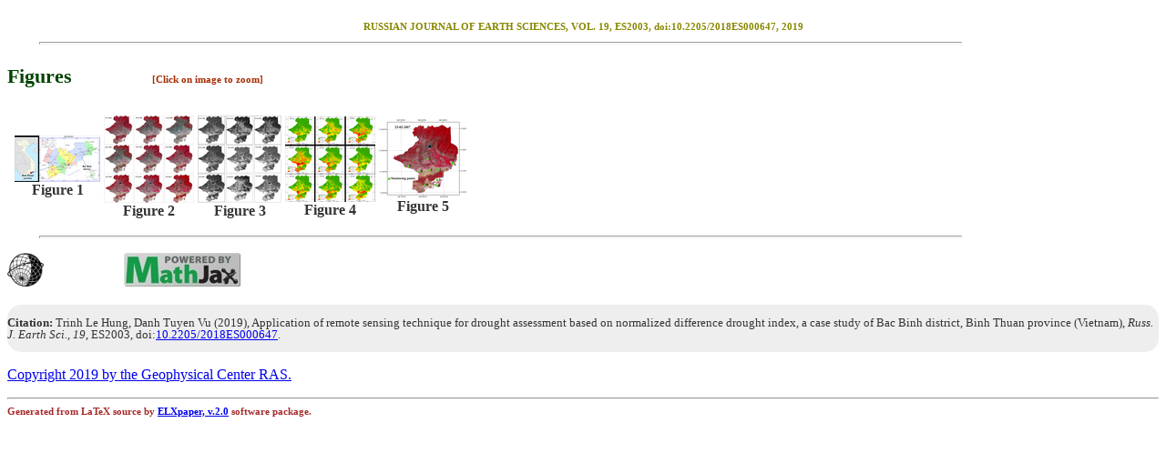

--- FILE ---
content_type: text/html
request_url: https://rjes.wdcb.ru/v19/2018ES000647/2018ES000647-figures.html
body_size: 1557
content:
<html xmlns="http://www.w3.org/1999/xhtml">
<head>
<title>2018ES000647 - Figures</title>
<script type="text/x-mathjax-config">
    MathJax.Hub.Config({tex2jax: {inlineMath: [['$','$'], ['\\(','\\)']]}});
</script>
<script type="text/javascript"
     src="http://cdn.mathjax.org/mathjax/latest/MathJax.js?config=TeX-AMS-MML_HTMLorMML-full">
</script>
<script type="text/javascript">
function OpenWinAlt(item1,item2,ww,hh) {
	winfea ="toolbar=no,scrollbars=yes,location=no,directories=no,status=no,menubar=no,resizable=yes,width="+ww+",height="+hh;
   	msgWindow=window.open(item1,item2,winfea);
}
</script>
<link rel="stylesheet" type="text/css" href="css/elx-online.css" />
<meta name="title" content="Application of remote sensing technique for drought assessment based on normalized difference drought index, a case study of Bac Binh district, Binh Thuan province (Vietnam)" />
<meta name="authors" content="Trinh Le Hung, Danh Tuyen Vu" />
<meta name="first-author" content="Trinh Le Hung" />
<meta name="journal" content="Russian Journal of Earth Sciences" />
<meta name="doi" content="10.2205/2018ES000647" />
<meta name="paper-number" content="2018ES000647" />
<meta name="paper-type" content="Article" />
<meta name="publisher" content="Geophysical Center RAS" />
<meta name="citation" content="Citation: Trinh Le Hung, Danh Tuyen Vu (2019), Application of remote sensing technique for drought assessment based on normalized difference drought index, a case study of Bac Binh district, Binh Thuan province (Vietnam), Russ. J. Earth Sci., 19, ES2003, doi:10.2205/2018ES000647." />
<meta name="copyright" content="Copyright 2019 by the  Geophysical Center RAS" />
<meta name="published-online" content="14 February 2019" />
<meta name="html-url" content="19/2018ES000647/index.html" />
<meta name="abstract-url" content="abstract/19/2018ES000647-abs.html" />
<meta name="pdf-url" content="19/2018ES000647/2018ES000647.pdf" />
<meta name="gcmd-terms" content="" />
<meta name="agu-terms" content="" />
<meta name="keywords" content="Drought; remote sensing; normalized difference drought index; LANDSAT; Bac Binh district" />
</head>
<body>
<p class="ident">RUSSIAN JOURNAL OF EARTH SCIENCES,  VOL. 19, ES2003, doi:10.2205/2018ES000647, 2019</p><hr class="short" />
<h3>Figures&#x2003;&#x2003;&#x2003;&#x2003;<span class="link">[Click on image to zoom]</span></h3>
<table class="list"><tr>
<td>
<a href="2018ES000647-fig01.html"  onClick="OpenWinAlt('2018ES000647-fig01.html', 'winfig01', 830, 478); return false;"><img src="images/2018es000647-th01.png" title="Click on image to zoom" width="94" height="51"  /></a>
<br />Figure  1
</td>
<td>
<a href="2018ES000647-fig02.html"  onClick="OpenWinAlt('2018ES000647-fig02.html', 'winfig02', 666, 649); return false;"><img src="images/2018es000647-th02.png" title="Click on image to zoom" width="99" height="96"  /></a>
<br />Figure  2
</td>
<td>
<a href="2018ES000647-fig03.html"  onClick="OpenWinAlt('2018ES000647-fig03.html', 'winfig03', 622, 649); return false;"><img src="images/2018es000647-th03.png" title="Click on image to zoom" width="92" height="96"  /></a>
<br />Figure  3
</td>
<td>
<a href="2018ES000647-fig04.html"  onClick="OpenWinAlt('2018ES000647-fig04.html', 'winfig04', 668, 636); return false;"><img src="images/2018es000647-th04.png" title="Click on image to zoom" width="99" height="94"  /></a>
<br />Figure  4
</td>
<td>
<a href="2018ES000647-fig05.html"  onClick="OpenWinAlt('2018ES000647-fig05.html', 'winfig05', 688, 633); return false;"><img src="images/2018es000647-th05.png" title="Click on image to zoom" width="96" height="87"  /></a>
<br />Figure  5
</td>
</tr></table>
<hr class="short" />
<p>
<a href="http://elpub.wdcb.ru/journals/rjes"><img class="logo" src="images/rjesCitationLogo.jpg" alt="RJES"/></a>      &#x2003;&#x2003;&#x2003;&#x2003;&#x2003;   <a href="http://www.mathjax.org/"> <img title="Powered by MathJax" src="images/mathjax-badge.jpg"  alt="Powered by MathJax" /></a>
</p>
<p class="citat">&#x2003;<br /><b>Citation:</b> Trinh Le Hung, Danh Tuyen Vu (2019), Application of remote sensing technique for drought assessment based on normalized difference drought index, a case study of Bac Binh district, Binh Thuan province (Vietnam), <i>Russ. J. Earth Sci., 19</i>, ES2003, doi:<a href="http://dx.doi.org/10.2205/2018ES000647">10.2205/2018ES000647</a>.<br />&#x2003;</p>
<p id="copyright"><a href="http://elpub.wdcb.ru/journals/rjes/copyright.html">Copyright  2019  by the  Geophysical Center RAS.</a></p>
<hr /><span class="texweb">Generated from LaTeX source by <a href="http://eos.wdcb.ru/tools/elxpaper_1.5.zip">ELXpaper, v.2.0</a> software package.</span></body></html>



--- FILE ---
content_type: text/css
request_url: https://rjes.wdcb.ru/v19/2018ES000647/css/elx-online.css
body_size: 1019
content:
body
{
background-color:#ffffff;
padding-top: 1em;
}
html 
{ 
color: #333; 
background: #fff no-repeat fixed;
}

h1
{
color:#006600;
text-align:center;
font-family:Palatino;
font-size:30px;
}
h2
{
color:#004400;
text-align:left;
font-family:Palatino;
font-size:26px;
}
h3
{
color:#004400;
text-align:left;
font-family:Palatino;
font-size:22px;
}
h4
{
color:#004400;
text-align:left;
font-family:Palatino;
font-size:18px;
}
h5
{
color:#004400;
text-align:left;
font-family:Palatino;
font-size:14pt;
}




p
{
font-family:"New Times Roman";
font-size:12pt;
}
p.ident
{
text-align:center;
font-family:"Verdana";
font-weight:bold;
font-size:8pt;
color: #880; 
}
p.abs
{
font-family:"Verdana";
font-size:10pt;
color: #444; 
line-height: 1.4em
}
p.auth
{
color: #880;
font-size:13pt;
font-weight:bold;
font-style:italic;
}
p.aff
{
color: #A52A00;
font-size:10pt;
font-weight:bold;
}
p.citat
{
font-family:"Verdana";
font-size:10pt;
border-top-left-radius: 15px;
border-top-right-radius: 15px;
border-bottom-left-radius: 15px;
border-bottom-right-radius: 15px; 
background-color:#eeeeee;
line-height: 1em
}
p.dates
{
font-family:"Verdana";
font-size:11pt;
font-style:italic;
}

p.quote
{
position:relative;
left:20px;
right:20px;
font-family:"Verdana";
font-size:10pt;
font-style:italic;
}



span.parnumb
{
font-family:"Verdana";
font-size:8pt;
}

span.verb
{
font-family:"Courier";
font-size:9pt;
font-weight:bold;
}

span.ssstit
{
color:#004400;
text-align:left;
font-family:Palatino;
font-size:11pt;
font-weight:bold;
}

span.fontt
{
font-weight:bold;
font-family:"Courier";
font-size:10pt;
}

span.int
{
color: #880;
font-weight:bold;
font-style:italic;
}
span.ref
{
color: #880;
font-weight:bold;
}

span.link
{
font-size:8pt;
font-weight:bold;
color:#a52a00;
}
span.hrlink
{
font-size:12pt;
font-weight:bold;
color:#a52a00;
}
span.texweb
{
font-family:"Verdana";
font-size:8pt;
font-weight:bold;
color:#a52a2a;
}


ul.a {list-style-type:circle;}

ul li
{
background-repeat:no-repeat;
background-position:0px 5px; 
padding-left:14px;
}


p.pos_fixed
{
top:10px;
right:5px;
}
p.pos_toc
{
top:40px;
right:5px;
width:50px;
}

img.logo
{
border:0px; 
width:40px; 
position:top;
}

img.resp
{
border:0px; 
max-width: 100%; 
height: auto;
}

hr.short 
{
height:1px;
position:relative;
left:25px;
width:80%;
margin: 10px 10px 10px 10px;  
}

table.disp
{
padding-top:5px;
width:100%;
}

#disp td
{
padding:2px 2px 2px 2px;
}

#disp td.tla
{
padding:1px 1px 1px 1px;
text-align:right;
width:2%;
}

table.icon
{
float:left;
text-align:center;
border:0px;
padding:1px;
background-color:#eeeeee;
font-weight:bold;
}

table.list
{
text-align:center;
border:0px solid grey;
padding:5px;
background-color:#ffffff;
font-weight:bold;
}

table.data
{
text-align:center;
border: 0px solid grey;
padding:5px;
background-color:#ffffff;
}

table.gridtable {
	font-family: verdana,arial,sans-serif;
	font-size:12px;
	color:#333333;
	border-width: 1px;
	border-color: #666666;
	border-collapse: collapse;
    width: 700px;
}
table.gridtable th {
	border-width: 1px;
    text-align:center;
	padding: 5px;
	border-style: solid;
	border-color: #666666;
	background-color: #dedede;
}
table.gridtable td {
	border-width: 1px;
    text-align:center;
	padding: 5px;
	border-style: solid;
	border-color: #666666;
	background-color: #ffffff;
}

td.versubtit {
    border-width: 0px; 
    height: 100px; width: 20px; 
    transform: rotate(-90deg); 
    -webkit-transform: rotate(-90deg); 
    -moz-transform: rotate(-90deg); 
    -o-transform: rotate(-90deg); 
    -ms-transform: rotate(-90deg);
}

 







